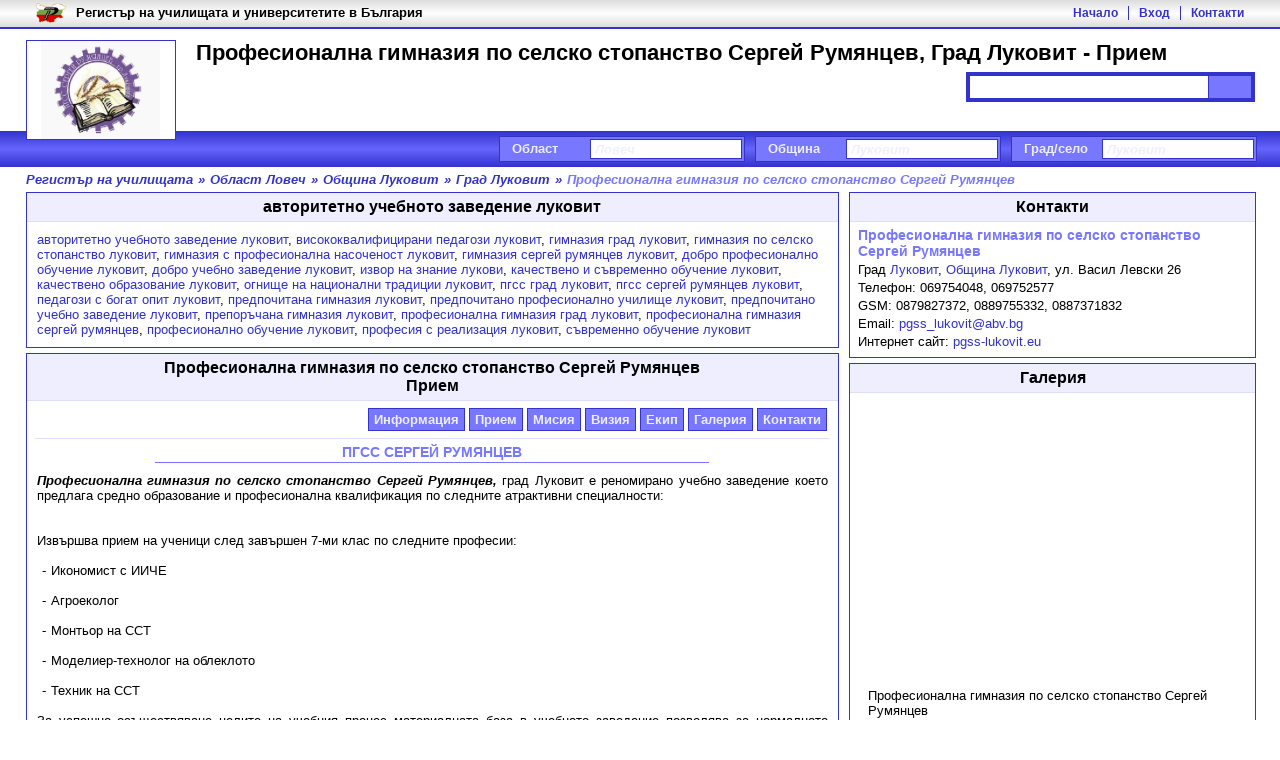

--- FILE ---
content_type: text/html; charset=utf-8
request_url: https://registarnauchilishtata.com/%D0%BF%D0%B3%D1%81%D1%81-%D1%81%D0%B5%D1%80%D0%B3%D0%B5%D0%B9-%D1%80%D1%83%D0%BC%D1%8F%D0%BD%D1%86%D0%B5%D0%B2-%D0%BB%D1%83%D0%BA%D0%BE%D0%B2%D0%B8%D1%82/%D0%BF%D1%80%D0%B8%D0%B5%D0%BC
body_size: 10444
content:
<!DOCTYPE html><html lang="bg"><head><meta charset="utf-8"/><title>Професионална гимназия по селско стопанство Сергей Румянцев, Град Луковит - Прием</title><meta name="description" content="Професионална гимназия по селско стопанство Сергей Румянцев, Град Луковит - Прием"/><meta name="keywords" content="регистър училища, училища българия, български училища, частни училища, университети,  висши учебни заведения, прием"/><meta name="robots" content="all, index, follow"/><meta name="googlebot" content="archive"/><meta name="pagerank™" content="10"/><meta name="revisit" content="7 days"/><meta name="revisit-after" content="7 days"/><meta name="viewport" content="width=device-width; initial-scale=1.0;"/><meta property="og:title" content="Професионална гимназия по селско стопанство Сергей Румянцев, Град Луковит - Прием"><meta property="og:description" content="Професионална гимназия по селско стопанство Сергей Румянцев, Град Луковит - Прием"><meta property="og:type" content="website"><meta property="og:image" content="https://registarnauchilishtata.com/s/Profesionalna-Gimnaziya-Po-Selsko-Stopanstvo-Sergey-Rumyantsev-Lukovit-logo-1.webp"><link rel="shortcut icon" href="https://registarnauchilishtata.com/res/si.gif"/><style type="text/css">@CHARSET "UTF-8";*{margin:0;padding:0}body{margin:0;padding:0;font-family:Arial,Helvetica,sans-serif;font-size:13px;}h1{font-size:22px;}h2{font-size:16px;padding:5px 10px;text-align:center;}h3{font-size:14px;}a{text-decoration:none;}a:hover{text-decoration:underline;}ul{list-style:none;}li{display:inline;}table td{padding:5px 10px;text-align:center;}table th{padding:5px 15px;}header{width:100%;margin:0;}.scb{width:96%;margin:0 auto;}.scb1{width:98%;margin:0 auto;}#slb{float:left;width:66%;margin:0 1% 5px 0;}#srb{float:right;width:33%;margin:0 0 5px 0;}.stbm1,.stbm2{float:left;width:36.8%;height:237px;margin:0 0.5% 5px 0;background:#dfd;text-align:center;}#stlb,.stbm3{float:left;width:calc(100% - 620px);height:342px;margin:0 0.5% 5px 0;background:#dfd;}.stbas6{float:left;width:calc(100% - 622px);height:342px;margin:0 0.5% 5px 0;background:#dfd;}#strb{float:right;width:608px;height:342px;margin:0 0 5px 0;background:#dfd;}.stbas1,.stbsb1,.stbas2,.stbsb2{float:right;width:31%;height:237px;margin:0 0 5px 0;background:#dfd;}.stbas3,.stbsb3{float:right;width:31%;min-height:342px;margin:0 0 5px 0;background:#dfd;}section,aside{float:left;width:100%;margin-bottom:5px;}section span,article{display:block;margin:10px;}section.slsb{width:66%;}section.scb,section.srsb{width:100%;}section.slsb h2,section.srsb h2,section.scb h2{margin-bottom:5px;}#tb{position:absolute;top:0;left:0;width:100%;min-height:20px;padding:3px 0;overflow:hidden;}#tbm{float:right;text-align:right;margin:3px 0 3px 20px;font-weight:bold;font-size:12px;}#tbi{float:left;height:20px;margin-left:10px;}#tbt{float:left;max-width:50%;height:17px;margin:2px 10px;font-weight:bold;color:#000;overflow:hidden;}	#tbm li{padding:0 10px;}#tbm li:first-child{padding-left:0;}#th{position:relative;top:28px;display:block;width:96%;min-height:100px;padding:12px 2%;}#tha{display:flex;float:left;position:relative;z-index:1;width:150px;height:100px;margin-right:20px;padding:1px;align-items:center;justify-content:center;box-sizing:border-box;text-decoration:none;}#thi{display:block;width:100%;height:100%;object-fit:contain;}.searchDiv{position:absolute;right:25px;bottom:50px;width:283px;padding:3px;}.searchForm{margin:0;}.searchField{width:230px;height:18px;padding:2px 4px;border:1px solid #888;font-weight:bold;font-style:italic;}.searchButton{position:relative;display:block;float:right;width:0;height:22px;margin:1px 1px 0 0;padding-left:42px;border:none;cursor:pointer;}.searchButton:before{content:"";position:absolute;top:3px;right:16px;width:10px;height:10px;border-radius:50%;}.searchButton:after {content:"";position:absolute;top:16px;right:13px;width:6px;height:2px;-webkit-transform:rotate(45deg);-moz-transform:rotate(45deg);-ms-transform:rotate(45deg);-o-transform:rotate(45deg);}#mm{position:absolute;right:25px;bottom:28px;width:calc(100% - 200px);text-align:right;}#mm li{padding:0 4px;}#mm li.selected, #stkb a.selected{font-weight:bold;text-decoration:underline;}#mnb{float:left;width:100%;margin-top:7px;padding:5px 0;}#mn{float:right;max-width:770px;margin-right:1%;}#mn div.sb{position:relative;z-index:2;float:left;width:240px;margin-right:10px;padding:2px;font-weight:bold;}#mn label,.sl{float:left;margin:2px 5px 0 10px;text-align:right;}#mn input ,.si{position:relative;float:right;width:142px;height:16px;padding:1px 4px;font-weight:bold;font-style:italic;}#mn ul{position:absolute;top:22px;right:2px;width:150px;font-style:italic;}#mn ul.fallback {display:none;}#mn:hover ul.fallback {display:block;}#mn ul li{display:block;width:142px;padding:1px 4px;text-decoration:none;}#mn ul li:hover,#mn ul li.selected{background:#489d1e;color:#fff;}#mn #sType{width:360px;}#mn #sType input{width:212px;}#mn #sType ul{width:220px;}#mn #sType ul li{width:212px;}#bc{float:left;width:96%;padding:5px 2%;font-weight:bold;font-style:italic;}#bc li{padding-right:5px;}.stm{float:left;width:98%;margin:5px 1% 5px 1%;padding-bottom:5px;}.stm li{float:left;margin:2px;}.stm ul{float:right;}.stm li a{float:left;padding:3px 5px;font-weight:bold;text-decoration:none;}.sta ul li:before{content:"-";position:relative;margin-left:10px;left:-5px;}.sta span{display:inline;margin:0;padding:0;}.scb .sda{float:left;width:30.7%;height:109px;margin:0 0.3% 5px 0.3%;padding:10px 1%;overflow:hidden;}.slsb .sda{float:left;width:98%;height:109px;margin:0 0.3% 5px 0.3%;padding:10px 1%;overflow:hidden;}#slb .srsb .sda{float:left;width:46%;height:109px;margin:0 0.5% 5px 0.5%;padding:10px 1.5%;overflow:hidden;}.srsb .sda{float:left;width:93%;height:109px;margin:0 0.6% 5px 0.6%;padding:10px 3%;overflow:hidden;}.scam{position:relative;top:55px;left:0;}.scam a{position:absolute;margin:5px 5px 0 0;padding:2px 5px;font-weight:bold;color:#bb2000;border:1px solid #dd6000;background:#ff8200;}.scaa{float:left;margin-right:2%;}.scai{max-width:100px;padding:1px;}.sdah{float:right;width:80%;vertical-align:middle;margin-bottom:5px;padding-bottom:5px;text-align:center;font-size:14px;text-decoration:none;}.sdad{float:right;width:80%;font-style:italic;}.scan ul{float:right;padding-top:15px;}.scan li{padding:0 5px;}.scan li:first-child{padding-left:0;}.pga{float:left;width:98%;margin-bottom:5px;padding:0 1% 5px 1%;}.pgt{float:left;margin:0;font-weight:bold;font-style:italic;color:#666;}.pgt b{color:#000;}.pg{float:right;font-weight:bold;font-style:italic;text-align:right;color:#489d1e;}.pg a{color:#489d1e;margin:0 5px;}.pg i{color:#ff8200;margin:0 5px;}#asr{min-height:150px;}#asr li{claer:both;float:left;width:100%;height:119px;padding-bottom:5px;}#asr a.ssri{float:left;margin:10px;width:100px;text-align:center;}#asr a.ssra{float:left;margin:10px;width:168px;margin-left:0;font-weight:bold;font-size:12px;}#asr img{max-width:100px;max-height:70px;margin-bottom:-2px;padding:0;}#asr i{float:right;margin-right:30px;font-size:10px;}.vcard{float:left;width:96%;padding:5px 2%;}.vcard div{margin-bottom:3px;}.vcard span{display:inline;margin:0;}.map{float:right;width:99%;height:182px;}.pano{float:right;width:99%;height:182px;margin-top:2px;}#stlb .map{min-height:309px;}.bannerTop{float:left;width:600px;height:100px;padding:1px;overflow:hidden;}.bannerBig{float:left;width:300px;padding:1px;overflow:hidden;}.bannerSmall{width:100px;overflow:hidden;}.bannerSmall2{float:left;width:300px;height:100px;padding:1px;overflow:hidden;}.bannerSmall2{width:300px;height:100px;padding:1px;margin:0 auto;overflow:hidden;}.bannerLink{display:none;}footer{clear:both;float:left;width:100%;font-size:12px;}footer a{font-size:12px;}#fn{max-width:960px;padding:10px;margin:0 auto;text-align:center;}#fn li{padding:0 10px;}#fn li:first-child{clear:both;border:none;}#fcr{max-width:960px;padding:0 10px;margin:0 auto 5px auto;text-align:center;}.subscriptionGallery{float:left;padding:0;margin:5px 2%;width:96%;}.subscriptionGallery .iWrapper{float:left;width:100%;height:calc(90vw/4);}.subscriptionGallery .iWrapper .i{margin:0;font-weight:bold;color:#029199;}.subscriptionGallery .nWrapper{position:relative;float:left;width:100%;margin:2px 0 0 0;overflow:hidden;}.subscriptionGallery .tWrapper{position:absolute;top:0;}.subscriptionGallery .tWrapper img{height:150px;}.subscriptionGallery .back{display:none;position:relative;top:0;left:-19px;width:15px;height:298px;font-weight:bold;text-align:center;background:#eee;border:1px solid #bbb;cursor:pointer;}.subscriptionGallery .forward{display:none;position:relative;top:-300px;left:604px;width:15px;height:298px;font-weight:bold;text-align:center;background:#eee;border:1px solid #bbb;cursor:pointer;}.subscriptionGallery ul li{margin-right:2px;}#gImageCode{display:inline;background:#fff;border:1px solid #ccc;width:250px;height:40px;}#stlb1 h3{clear:both;display:block;width:70%;margin:10px 15% 10px 15%;padding-bottom:2px;text-align:center;}#stlb1 .sb{float:left;width:400px;margin:5px 100px;padding:2px;}#stlb1 .sl{float:left;width:130px;margin:2px 5px 0 10px;}#stlb1 .si{width:242px;padding:2px 4px;}#stlb1 .ss{float:right;margin:5px 162px 5px 100px;padding:5px 25px;font-weight:bold;cursor:pointer;}#stlb1 .errorMessage{float:right;width:230px;margin:5px 1px;padding:3px 10px;font-weight:bold;color:#c00;background:#f99;border:1px solid #c66;}.successMessage{display:none;position:absolute;right:0;top:0;z-index:20;max-width:300px;margin:5px 1px;padding:3px 10px;font-weight:bold;color:#171;background:#cec;border:1px solid #6b6;}#stlb1 .map{width:260px;height:150px;margin:0 10px 10px 20px;}#stcb{border-radius:15px;}.sth{width:88%;padding:30px 6%;margin-bottom:30px;border-top-left-radius:14px;border-top-right-radius:14px;}.sth h2{padding:0;text-align:left;font-size:28px;text-transform:uppercase;}.sth h3{margin-top:5px;font-size:20px;font-weight:normal;}.sta1{clear:both;float:left;width:90%;margin:0 5% 30px 5%;font-size:18px;}.sta1 h4{font-size:20px;margin:0 1% 20px 1%;}.stac{float:left;width:43%;margin:0 1%;}.stac p{margin-bottom:15px;}.stac img{width:100%;}.stac ul{margin:10px 0;list-style-type:disc;list-style-position:inside;}.stac li{display:list-item;margin:5px 0 5px 10px;}.sta1 .sb{clear:both;float:left;width:100%;padding-bottom:10px;margin-bottom:10px;}.sta1 .sl{clear:both;float:left;margin-bottom:10px;text-align:left;}.sta1 .si{clear:both;float:left;width:94%;margin:0 0 10px 20px;padding:10px;font-size:16px;border-radius:5px;border:1px solid #ccc;}.sta1 .si[type="radio"],.sta1 .si[type="checkbox"]{width:16px;margin:0 0 10px 20px;}.sta1 .ss{display:block;float:left;width:80%;margin-top:0;}.sta1 .slcb{margin-left:10px;}.sta1 .sbbc{clear:both;float:left;position:relative;width:100%;margin-top:10px;}.sta1 .sbb{width:20%;padding:10px;margin-right:38%;font-size:16px;border-radius:5px;background:#247;border:1px solid #025;color:#fff;font-weight:normal;}.sta2{clear:both;float:left;width:94%;margin:0 1% 20px 1%;}.sta3{float:left;width:30%;margin:0 1% 20px 1%;}.sbp{position:relative;}.sbp input{width:100%;padding:10px;font-size:16px;border-radius:5px;border:1px solid #ccc;}.sbp label {position:absolute;left:10px;top:10px;padding:0 5px;transition:all 0.2s ease-out;pointer-events:none;background-color:#fff;color:#666;}.sbp input:focus+label,.sbp input:not(:placeholder-shown)+label{top:-10px;left:8px;font-size:14px;color:#1a3d75;}.prC{width:100%;height:10px;margin-top:8px;border-radius:5px;overflow:hidden;background-color:#e0e0e0;}.prB{width:0%;height:100%;transition:width 0.3s ease;background-color:#1a3d75;}#fb-root{display:none;}.fb-page{width:80%;height:312px;margin:0 10%;}#srb .fb-page{width:100%;height:500px;margin:0;}.fbb{float:left;width:100%;height:340px;}.fbd{float:left;width:50%;}.sab,.safs,input[type="button"]{float:right;padding:5px 25px;font-weight:bold;}.sabc{position:relative;z-index:50;width:100%;}.safb{position:absolute;top:0;right:0;width:100%;padding:1px;}.safh{display:block;position:relative;height:20px;font-size:13px;padding:5px;margin-bottom:1px;font-weight:bold;}.saf{margin:0;padding:10px 20px;}.safc{float:right;width:20px;height:20px;margin-right:5px;}.safs{float:none;}.afmc{position:relative;z-index:50;width:100%;}.afc{position:absolute;top:0;right:0;width:100%;margin:5px 1px;padding:3px 10px;}.afc span{float:left;width:80%;text-align:left;}.sta1 .safb{border-radius:15px;border:1px solid #247;background:#247;}.sta1 .safh{color:#fff;border-top-left-radius:14px;border-top-right-radius:14px;border:1px solid #247;background:#247;}.sta1 .safh h4{font-size:16px;color:#fff;}.sta1 .saf{background:#fff;border-bottom-left-radius:14px;border-bottom-right-radius:14px;}.sta1 .saf .sb{clear:none;float:left;width:46%;margin:0 2%;border:none;}.sta1 .saf .si{margin:0;}.sta1 .saf #gImageCode{float:left;width:30%;height:68px;}.sta1 .saf a{clear:none;width:60%;text-align:left;}.sta1 .saf input[type="button"]{width:20%;padding:10px;margin-right:38%;font-size:16px;border-radius:5px;background:#247;border:1px solid #025;color:#fff;font-weight:normal;}.sta1 .errorMessage{clear:both;float:left;width:94%;margin:5px 0;padding:10px;border-radius:5px;font-weight:bold;color:#c00;background:#f99;border:1px solid #c66;}.cb{clear:both;}.fpbq{display:none;position:absolute;left:120px;top:0;z-index:20;border:2px solid #d89032;background:#f3ce86;}.fpbc{position:relative;margin:0;padding:2px 5px 0 5px;height:24px;color:#353620;font-size:11px;font-weight:bold;}.fpbpr{width:280px;height:4px;border:1px solid #d89032;}.fpbprb{height:4px;background:#e6b960;}.sggc{position:absolute;z-index:100;width:100%;}#uploadLogoUploader{position:absolute;top:0;left:0;width:110px;height:24px;z-index:11;}#uploadFile1Uploader{position:absolute;top:0;left:0;width:110px;height:24px;z-index:11;}#uploadFile3Uploader{position:absolute;top:0;left:0;width:110px;height:24px;z-index:11;}#uploadButton1Uploader{position:absolute;top:0;left:0;width:110px;height:24px;z-index:11;}.map-marker-label{position:absolute;z-index:0;width:50px;margin:0;padding:2px;font-size:13px;font-weight:bold;color:#b32;background:rgba(255, 255, 255, 0.8);border:1px solid #b32;border-radius:5px;overflow:hidden;display:none;}@media (min-width: 320px) and (max-width: 580px) {	#th{min-height:150px;}	#tbm{display:none;}	#tbt{width:80%;}		.searchDiv{bottom:70px;}	#strb{width:304px;height:652px;}	.stbas6{width:calc(100% - 320px);height:452px;}	section.slsb{width:98%}	#srb{width:98%;}	.slsb .sda{height:169px;}	.scai{max-width:75px;}		.stac{width:98%;}	.sta3{width:94%;}}@media (min-width: 580px) and (max-width: 725px) {	#strb{width:304px;height:684px;}	.stbas6{width:calc(100% - 320px);height:452px;}	section.slsb{width:98%}	#srb{width:98%;}	.slsb .sda{height:139px;}	.scai{max-width:75px;}		.stac{width:98%;}	.sta3{width:94%;}}@media (min-width: 725px) and (max-width: 950px) {	#strb{width:304px;height:652px;}	.stbas6{width:calc(100% - 320px);height:452px;}	.slsb .sda{height:164px;}	.scai{max-width:75px;}		.stac{width:98%;}	.sta3{width:94%;}}</style><style type="text/css" media="screen and (max-width: 480px)">@CHARSET "UTF-8";*{margin:0;padding:0}body{margin:0;padding:0;font-family:Arial,Helvetica,sans-serif;font-size:13px;background:url(http://s3.bgregistar.com/b1.png) no-repeat 0 0 fixed;}h1{float:left;width:70%;height:60px;font-size:18px;overflow:hidden;}h2{font-size:16px;padding:5px 10px;text-align:center;background:#eee;border-bottom:1px solid #ddd;}h3{font-size:14px;}a{text-decoration:none;color:#489d1e;}ul{list-style:none;}li{display:inline;}table{border:2px solid #000;border-right:1px solid #000;border-left:1px solid #000;;border-spacing:0 1px;background:#ccc;}table td{padding:5px 10px;text-align:center;border-bottom:1px solid #000;border-top:1px solid #000;background:#eee;}table th{padding:5px 15px;color:#fff;border:1px solid #000;border-left:none;background:#333;}header,.scb{max-width:980px;margin:0 auto;}#slb{float:left;width:98%;margin:0 1% 5px 0;}#srb{float:left;width:98%;margin:0 1% 5px 0;}#stlb{display:none;}#strb{display:none;}#stbsb,#stbas,#stbm{display:none;}section, aside{float:left;width:100%;margin-bottom:5px;border:1px solid #5ca539;background:#fff;}section span, article{display:block;margin:10px;}section.slsb{width:100%;background:none;border:none;}section.scb,section.srsb{width:100%;background:none;border:none;}section.slsb h2,section.srsb h2,section.scb h2{margin-bottom:5px;color:#fff;background:#489d1e;}#tb{position:absolute;top:0;left:0;width:100%;min-height:20px;padding:3px 0;overflow:hidden;background:#eee;background:-webkit-linear-gradient(top,#ddd,#fff,#ddd);background:-o-linear-gradient(top,#ddd,#fff,#ddd);background:-moz-linear-gradient(top,#ddd,#fff,#ddd);background:linear-gradient(to top,#ddd,#fff,#ddd);border-bottom:2px solid #489d1e;}#tbm{float:right;text-align:right;width:70%;margin:3px 20px;font-weight:bold;font-size:12px;overflow:hidden;}#tbi{float:left;height:20px;margin-left:10px;}#tbt{float:left;width:80%;height:17px;margin:2px 2%;font-weight:bold;color:#000;overflow:hidden;}	#tbm li{display:inline;border-left:1px solid #489d1e;padding:0 10px;}#tbm li:first-child{border:none;padding-left:0;}#th{position:relative;top:28px;display:block;width:96%;min-height:100px;padding:12px 2%;background:url(http://s3.bgregistar.com/h.png) repeat-y 0 0;}#tha{display:flex;float:left;position:relative;z-index:1;width:90px;height:60px;margin-right:10px;padding:1px;align-items:center;justify-content:center;box-sizing:border-box;text-decoration:none;}#thi{display:block;width:100%;height:100%;object-fit:contain;}.searchDiv{position:static;float:left;width:98%;padding:3px;margin-top:10px;background:#489d1e;}.searchForm{margin:0;}.searchField{width:82%;height:18px;padding:2px 4px;border:1px solid #888;font-weight:bold;font-style:italic;color:#555;}.searchButton{width:0;height:22px;padding-left:42px;background:#69bf3f url(http://s3.bgregistar.com/s.png) no-repeat 12px 3px;border:none;cursor:pointer;}#mm{display:none;}#mnb{float:left;width:100%;margin-top:24px;padding:5px 0;background:#489d1e;}#mn{float:left;width:90%;margin-left:2%;}#mn .sb{position:relative;z-index:2;float:left;width:240px;margin:0 10px 5px 0;padding:2px;background:#69bf3f;}#mn .sl{float:left;margin:2px 5px 0 10px;text-align:right;font-weight:bold;color:#fff;}#mn .ss{float:right;width:150px;font-weight:bold;font-style:italic;color:#999;}div.select {position:relative;float:right;width:142px;height:16px;padding:1px 4px;font-family:Arial;font-weight:bold;font-style:italic;background:#fff;color:#999;border:1px solid #489d1e;}span.selected{position:absolute;top:1px;left:1px;width:140px;height:14px;white-space:nowrap;overflow:hidden;}span.selected i{display:none;}#bc{float:left;width:98%;padding:5px 1%;font-weight:bold;font-style:italic;color:#489d1e;}#bc li{padding-right:5px;}.stm{float:left;width:98%;margin:5px 1% 5px 1%;padding-bottom:5px;border-bottom:1px solid #ccc;}.stm li{float:left;margin:2px;background:#69bf3f;border:1px solid #489d1e;}.stm ul{float:right;}.stm li a{float:left;padding:3px 5px;font-weight:bold;color:#fff;text-decoration:none;}.sta ul li:before{content:"-";position:relative;margin-left:10px;left:-5px;}.sta span{display:inline;margin:0;padding:0;}.sta img{max-width:98%;}.scb .sda{float:left;width:93%;height:109px;margin:0 0.6% 5px 0.6%;padding:10px 3%;background:#fff url(http://s3.bgregistar.com/h.png) repeat-y 0 0;overflow:hidden;}.slsb .sda,#slb .srsb .sda{float:left;width:93%;height:159px;margin:0 0.6% 5px 0.6%;padding:10px 3%;background:#fff url(http://s3.bgregistar.com/h.png) repeat-y 0 0;overflow:hidden;}.srsb .sda{float:left;width:93%;height:109px;margin:0 0.6% 5px 0.6%;padding:10px 3%;background:#fff url(http://s3.bgregistar.com/h.png) repeat-y 0 0;overflow:hidden;}.scam{position:relative;top:55px;left:0;}.scam a{position:absolute;margin:5px 5px 0 0;padding:2px 5px;font-weight:bold;color:#bb2000;border:1px solid #dd6000;background:#ff8200;}.scaa{float:left;width:30%;margin-right:2%;}.scai{max-width:100%;max-height:50px;padding:1px;background:#fff;border:1px solid #489d1e;}.sdah{float:right;width:68%;vertical-align:middle;margin-bottom:5px;padding-bottom:5px;text-align:center;font-size:14px;text-decoration:none;color:#489d1e;border-bottom:1px solid #489d1e;}.sdad{float:right;width:68%;font-style:italic;}.scan ul{clear:both;float:right;padding-top:5px;}.scan li{display:inline;border-left:1px solid #489d1e;padding:0 5px;}.scan li:first-child{border:none;padding-left:0;}.pga{float:left;width:98%;margin-bottom:5px;padding:0 1% 5px 1%;}.pgt{float:left;margin:0;font-weight:bold;font-style:italic;color:#666;}.pgt b{color:#000;}.pg{float:right;font-weight:bold;font-style:italic;text-align:right;color:#489d1e;}.pg a{color:#489d1e;margin:0 5px;}.pg i{color:#ff8200;margin:0 5px;}#asr{min-height:150px;}#asr li{claer:both;float:left;width:100%;height:119px;padding-bottom:5px;border-bottom:3px solid #eee;}#asr a.ssri{float:left;margin:10px;width:100px;text-align:center;border:1px solid #eee;}#asr a.ssra{float:left;margin:10px;width:168px;margin-left:0;font-weight:bold;font-size:12px;}#asr img{max-width:100px;max-height:70px;margin-bottom:-2px;padding:0;}#asr i{float:right;margin-right:30px;color:#999;font-size:10px;}.vcard{float:left;width:96%;padding:5px 2%;}.vcard div{margin-bottom:3px;}.vcard span{display:inline;margin:0;}.map{float:right;width:99%;height:182px;border:2px solid #489d1e;}.bannerTop{float:left;width:300px;height:50px;padding:1px;border:1px solid #489d1e;overflow:hidden;}.bannerBig{padding:1px;border:1px solid #a00;margin-bottom:10px;overflow:hidden;}.bannerSmall{width:100px;border:1px solid #ccc;overflow:hidden;}.bannerSmall2{float:left;width:300px;height:100px;padding:1px;border:1px solid #489d1e;overflow:hidden;}.bannerLink{display:none;}footer{clear:both;float:left;width:100%;font-size:12px;color:#333;background:#eee;background:-webkit-linear-gradient(top,#fff,#ddd);background:-o-linear-gradient(top,#fff,#ddd);background:-moz-linear-gradient(top,#fff,#ddd);background:linear-gradient(to top,#fff,#ddd);border-top:1px solid #489d1e;}footer a{font-size:12px;}#fn{max-width:960px;padding:10px;margin:0 auto;text-align:center;}#fn li{display:inline;padding:0 15px;border-right:1px solid #333;}#fn li:last-child{clear:both;border:none;}#fcr{max-width:960px;padding:0 10px;margin:0 auto 5px auto;text-align:center;}.subscriptionGallery{float:left;padding:0;margin:5px 2%;width:96%;}.subscriptionGallery .iWrapper{float:left;width:100%;height:calc(90vw*0.75);}.subscriptionGallery .iWrapper .i{font-weight:bold;color:#029199;}.subscriptionGallery .nWrapper{position:relative;float:left;width:100%;margin:2px 0 0 0;overflow:hidden;}.subscriptionGallery .tWrapper{position:absolute;top:0;}.subscriptionGallery .back{position:relative;top:0;left:-19px;width:15px;height:298px;font-weight:bold;text-align:center;background:#eee;border:1px solid #bbb;cursor:pointer;}.subscriptionGallery .forward{position:relative;top:-300px;left:604px;width:15px;height:298px;font-weight:bold;text-align:center;background:#eee;border:1px solid #bbb;cursor:pointer;}#gImageCode{display:inline;background:#fff;border:1px solid #ccc;width:250px;height:40px;}#stlb1 h3{clear:both;display:block;width:70%;margin:10px 15% 10px 15%;padding-bottom:2px;text-align:center;color:#489d1e;border-bottom:1px solid #489d1e;}#stlb1 .sb{float:left;width:400px;margin:5px 100px;padding:2px;background:#69bf3f;}#stlb1 .sl{float:left;width:130px;margin:2px 5px 0 10px;text-align:center;font-weight:bold;color:#fff;}#stlb1 .si{float:right;width:250px;font-weight:bold;font-style:italic;color:#999;}#stlb1 .ss{float:right;margin:5px 162px 5px 100px;padding:5px 25px;font-weight:bold;color:#fff;background:#69bf3f;border:1px solid #489d1e;cursor:pointer;}#stlb1 .errorMessage{float:right;width:230px;margin:5px 1px;padding:3px 10px;font-weight:bold;color:#c00;background:#f99;border:1px solid #c66;}#stlb1 .map{width:280px;height:200px;margin:0 10px 10px 10px;border:2px solid #489d1e;}</style><style type="text/css">@CHARSET "UTF-8";body{background:url(../b1.png) no-repeat 0 0 fixed;}h2{border-bottom:1px solid #ddf;background:#eef;}h3{color:#77f;}a{color:#33c;}table{border:2px solid #000;border-right:1px solid #000;border-left:1px solid #000;;border-spacing:0 1px;background:#ccc;}table td{border-bottom:1px solid #000;border-top:1px solid #000;background:#eee;}table th{color:#fff;border:1px solid #000;border-left:none;background:#333;}section, aside{border:1px solid #33c;background:#fff;}section.slsb,section.scb,section.srsb{border:none;background:none;}section.slsb h2,section.srsb h2,section.scb h2{color:#fff;background:#33c;}#tb{border-bottom:2px solid #33c;background:#eee;background:-webkit-linear-gradient(top,#ddd,#fff,#ddd);background:-o-linear-gradient(top,#ddd,#fff,#ddd);background:-moz-linear-gradient(top,#ddd,#fff,#ddd);background:linear-gradient(to top,#ddd,#fff,#ddd);}#tbt{color:#000;}	#tbm li{border-left:1px solid #33c;}#tbm li:first-child{border:none;}#th{background:url(../h.png) repeat-x 0 0;}#thi{border:1px solid #33c;background:#fff;}.searchDiv{background:#33c;}.searchField{color:#33c;border:1px solid #33c;}.searchButton{background:#77f url(../s.png) no-repeat 12px 3px;border:none;}#mnb{background:#33c;background:-webkit-linear-gradient(top,#33c,#66f,#33c);background:-o-linear-gradient(top,#33c,#66f,#33c);background:-moz-linear-gradient(top,#33c,#66f,#33c);background:linear-gradient(to top,#33c,#66f,#33c);}.sb{border:1px solid #33c;background:#77f;}#mn label,.sl{color:#eef;}#mn input,.ss,.si{color:#eef;border:1px solid #33c;background:#fff;}#mn ul{color:#33c;border:1px solid #33c;background:#fff;}#mn ul li:hover,#mn ul li.selected{color:#fff;background:#33c;}#bc{color:#33c;}#bc i{color:#77f;}.stm{border-bottom:1px solid #ddf;}.stm li{border:1px solid #33c;background:#77f;}.stm li a{color:#eef;}.sda{background:#fff url(../h.png) repeat-y 0 0;}.scam a{color:#bb2000;border:1px solid #dd6000;background:#ff8200;}.scai{background:#fff;border:1px solid #33c;}.sdah{border-bottom:1px solid #33c;}.scan li{border-left:1px solid #33c;}.scan li:first-child{border:none;}.pgt{color:#666;}.pgt b{color:#000;}.pg{color:#33c;}.pg a{color:#33c;}.pg i{color:#77f;}#asr li{border-bottom:3px solid #eee;}#asr a.ssri{border:1px solid #eee;}#asr i{color:#999;}.map,.pano{border:2px solid #33c;}.bannerBig{border:1px solid #33c;}.bannerSmall{border:1px solid #33c;}.bannerSmall2{border:1px solid #33c;}footer{border-top:1px solid #33c;background:#eee;background:-webkit-linear-gradient(top,#fff,#ddd);background:-o-linear-gradient(top,#fff,#ddd);background:-moz-linear-gradient(top,#fff,#ddd);background:linear-gradient(to top,#fff,#ddd);}#fn li{border-left:1px solid #33c;}#fn li:first-child{border:none;}.subscriptionGallery .iWrapper .i{color:#33c;}.subscriptionGallery .back{background:#eee;border:1px solid #bbb;}.subscriptionGallery .forward{background:#eee;border:1px solid #bbb;}#gImageCode{border:1px solid #33c;}#stlb1 h3{border-bottom:1px solid #77f;}#stlb1 .ss{color:#fff;border:1px solid #33c;background:#77f;}#stlb1 .errorMessage{color:#c00;background:#f99;border:1px solid #c66;}#stlb1 .map{border:2px solid #489d1e;}div.select ul {border:1px solid #33c;background:#fff;}div.select ul li:hover a,div.select ul li.selected a{color:#fff;background:#33c;}.sab,.safs,input[type="button"]{color:#b20;border:1px solid #d60;background:#f80;}.safb{border:1px solid #33c;background:#77f;}.safh{color:#fff;border:1px solid #33c;background:#77f;}.saf{background:#fff;}.safc{border:1px solid #333;}.afc{color:#c00;background:#f99;border:1px solid #c66;}.fpbq{border:2px solid #d89032;background:#f3ce86;}.fpbc{color:#353620;}.fpbpr{border:1px solid #d89032;}.fpbprb{background:#e6b960;}</style></head><body><header><div id="th"><a href="https://registarnauchilishtata.com" title="Регистър на училищата" id="tha"><img src="https://registarnauchilishtata.com/s/Profesionalna-Gimnaziya-Po-Selsko-Stopanstvo-Sergey-Rumyantsev-Lukovit-logo-1.webp" alt="Регистър на училищата" id="thi"/></a><h1>Професионална гимназия по селско стопанство Сергей Румянцев, Град Луковит - Прием</h1><div class="searchDiv"><form method="post" class="searchForm"><input id="searchField" name="searchField"  class="searchField"/><button type="submit" id="searchButton" name="searchButton" class="searchButton"><i class="searchImage"></i></button></form></div></div><div id="tb"><div class="scb"><nav id="tbm"><ul><li><a href="https://registarnauchilishtata.com" rel="nofollow">Начало</a></li><li><a href="https://registarnauchilishtata.com/вход" rel="nofollow">Вход</a></li><li><a href="https://registarnauchilishtata.com/контакт-с-нас" rel="nofollow">Контакти</a></li></ul></nav><a href="/"><img src="https://registarnauchilishtata.com/res/logo.webp" alt="Регистър на училищата" id="tbi"></a><a id="tbt" href="/">Регистър на училищата и университетите в България</a></div></div><div id="mnb"><nav id="mn"><div id="sDistrict" class="sb"><input type="hidden" id="shDistrict" name="shDistrict" value="9" /><label for="siDistrict" >Област</label><input id="siDistrict" name="siDistrict" value="Ловеч" /></div><div id="sMunicipality" class="sb"><input type="hidden" id="shMunicipality" name="shMunicipality" value="99" /><label for="siMunicipality" >Община</label><input id="siMunicipality" name="siMunicipality" value="Луковит" /></div><div id="sPlace" class="sb"><input type="hidden" id="shPlace" name="shPlace" value="2246" /><label for="siPlace" >Град/село</label><input id="siPlace" name="siPlace" value="Луковит" /></div></nav></div><nav id="bc"><ul><li><a href="https://registarnauchilishtata.com"><span>Регистър на училищата</span></a></li><li class="bc">»</li><li><a href="https://registarnauchilishtata.com/област-ловеч"><span>Област Ловеч</span></a></li><li class="bc">»</li><li><a href="https://registarnauchilishtata.com/община-луковит"><span>Община Луковит</span></a></li><li class="bc">»</li><li><a href="https://registarnauchilishtata.com/луковит"><span>Град Луковит</span></a></li><li class="bc">»</li><li><i><span>Професионална гимназия по селско стопанство Сергей Румянцев</span></i></li></ul><script type="application/ld+json">{"@context":"http://schema.org","@type":"BreadcrumbList","itemListElement":[{"@type":"ListItem","position":1,"name":"Регистър на училищата","item":"https://registarnauchilishtata.com"},{"@type":"ListItem","position":2,"name":"Област Ловеч","item":"https://registarnauchilishtata.com/област-ловеч"},{"@type":"ListItem","position":3,"name":"Община Луковит","item":"https://registarnauchilishtata.com/община-луковит"},{"@type":"ListItem","position":4,"name":"Град Луковит","item":"https://registarnauchilishtata.com/луковит"},{"@type":"ListItem","position":5,"name":"Професионална гимназия по селско стопанство Сергей Румянцев",}]}</script></nav></header><main><div class="scb"><div id="slb"><section id="stkb"><h2>авторитетно учебното заведение луковит</h2><span><a href="https://registarnauchilishtata.com/авторитетно-учебното-заведение-луковит">авторитетно учебното заведение луковит</a>, <a href="https://registarnauchilishtata.com/висококвалифицирани-педагози-луковит">висококвалифицирани педагози луковит</a>, <a href="https://registarnauchilishtata.com/гимназия-град-луковит">гимназия град луковит</a>, <a href="https://registarnauchilishtata.com/гимназия-по-селско-стопанство-луковит">гимназия по селско стопанство луковит</a>, <a href="https://registarnauchilishtata.com/гимназия-с-професионална-насоченост-луковит">гимназия с професионална насоченост луковит</a>, <a href="https://registarnauchilishtata.com/гимназия-сергей-румянцев-луковит">гимназия сергей румянцев луковит</a>, <a href="https://registarnauchilishtata.com/добро-професионално-обучение-луковит">добро професионално обучение луковит</a>, <a href="https://registarnauchilishtata.com/добро-учебно-заведение-луковит">добро учебно заведение луковит</a>, <a href="https://registarnauchilishtata.com/извор-на-знание-лукови">извор на знание лукови</a>, <a href="https://registarnauchilishtata.com/качествено-и-съвременно-обучение-луковит">качествено и съвременно обучение луковит</a>, <a href="https://registarnauchilishtata.com/качествено-образование-луковит">качествено образование луковит</a>, <a href="https://registarnauchilishtata.com/огнище-на-национални-традиции-луковит">огнище на национални традиции луковит</a>, <a href="https://registarnauchilishtata.com/пгсс-град-луковит">пгсс град луковит</a>, <a href="https://registarnauchilishtata.com/пгсс-сергей-румянцев-луковит">пгсс сергей румянцев луковит</a>, <a href="https://registarnauchilishtata.com/педагози-с-богат-опит-луковит">педагози с богат опит луковит</a>, <a href="https://registarnauchilishtata.com/предпочитана-гимназия-луковит">предпочитана гимназия луковит</a>, <a href="https://registarnauchilishtata.com/предпочитано-професионално-училище-луковит">предпочитано професионално училище луковит</a>, <a href="https://registarnauchilishtata.com/предпочитано-учебно-заведение-луковит">предпочитано учебно заведение луковит</a>, <a href="https://registarnauchilishtata.com/препоръчана-гимназия-луковит">препоръчана гимназия луковит</a>, <a href="https://registarnauchilishtata.com/професионална-гимназия-град-луковит">професионална гимназия град луковит</a>, <a href="https://registarnauchilishtata.com/професионална-гимназия-сергей-румянцев">професионална гимназия сергей румянцев</a>, <a href="https://registarnauchilishtata.com/професионално-обучение-луковит">професионално обучение луковит</a>, <a href="https://registarnauchilishtata.com/професия-с-реализация-луковит">професия с реализация луковит</a>, <a href="https://registarnauchilishtata.com/съвременно-обучение-луковит">съвременно обучение луковит</a></span></section><section id="stlb1"><h2>Професионална гимназия по селско стопанство Сергей Румянцев<br/>Прием</h2><nav class="stm"><ul><li><a href="https://registarnauchilishtata.com/пгсс-сергей-румянцев-луковит">Информация</a></li><li><a href="https://registarnauchilishtata.com/пгсс-сергей-румянцев-луковит/прием" class="selected">Прием</a></li><li><a href="https://registarnauchilishtata.com/пгсс-сергей-румянцев-луковит/мисия">Мисия</a></li><li><a href="https://registarnauchilishtata.com/пгсс-сергей-румянцев-луковит/визия">Визия</a></li><li><a href="https://registarnauchilishtata.com/пгсс-сергей-румянцев-луковит/екип">Екип</a></li><li><a href="https://registarnauchilishtata.com/пгсс-сергей-румянцев-луковит/галерия">Галерия</a></li><li><a href="https://registarnauchilishtata.com/пгсс-сергей-румянцев-луковит/контакти">Контакти</a></li></ul></nav><article class="sta"><h3>ПГСС СЕРГЕЙ РУМЯНЦЕВ</h3><div style="margin-top:10px;"><p style="text-align: justify;"><em><strong>Професионална гимназия по селско стопанство Сергей Румянцев,</strong></em> град Луковит е&nbsp;реномирано учебно заведение което предлага средно образование и професионална квалификация по следните атрактивни специалности:</p>
<p style="text-align: justify;">&nbsp;</p>
<p style="text-align: justify;">&nbsp;</p>
<p style="text-align: justify;">Извършва прием на ученици след завършен 7-ми клас по следните професии:</p>
<p style="text-align: justify;">&nbsp;</p>
<ul>
<li style="text-align: justify;">Икономист с ИИЧЕ</li>
</ul>
<p>&nbsp;</p>
<ul>
<li style="text-align: justify;">Агроеколог</li>
</ul>
<p>&nbsp;</p>
<ul>
<li style="text-align: justify;">Монтьор на ССТ</li>
</ul>
<p>&nbsp;</p>
<ul>
<li style="text-align: justify;">Моделиер-технолог на облеклото</li>
</ul>
<p>&nbsp;</p>
<ul>
<li style="text-align: justify;">Техник на ССТ</li>
</ul>
<p style="text-align: justify;"><br />За успешно осъществяване целите на учебния процес материалната база в учебното заведение позволява за нормалното протичане на учебно-възпитателната дейност.</p>
<p style="text-align: justify;">&nbsp;</p>
<p style="text-align: justify;">Учениците по професията Икономист - информатик с интензивно изучаване на английски език получават сертификат за владеене на английски език, съгласно Европейската езикова рамка.</p>
<p style="text-align: justify;">&nbsp;</p>
<p style="text-align: justify;">На учениците по професиите: Икономист - информатик и Икономист с интензивно изучаване на чужд език се предоставя безплатно обучение за придобиване на правоспособност за управление на МПС кат. &bdquo;В&rdquo; след завършен 12-ти клас.</p>
<p style="text-align: justify;">&nbsp;</p>
<p style="text-align: justify;">За учениците от дневна форма на обучение по професия Агроеколог се провежда изпит за придобиване на правоспособност за водач на МПС:</p>
<p style="text-align: justify;">&nbsp;</p>
<ul style="text-align: justify;">
<li>за категория "Ткт" - след завършен ХІ клас</li>
</ul>
<p>&nbsp;</p>
<ul style="text-align: justify;">
<li>за категория "В" - след завършен ХІІ клас</li>
</ul>
<p>&nbsp;</p>
<ul style="text-align: justify;">
<li>за категория "Твк" - работа с прикачена земеделска техника - след завършен ХІІ клас</li>
</ul>
<p>&nbsp;</p>
<ul style="text-align: justify;">
<li>за категория "Твк - З" работа със самоходна техника /зърнокомбайн/ - след завършен ХІІ клас</li>
</ul>
<p style="text-align: justify;">&nbsp;</p>
<p style="text-align: justify;">За учениците от специалности: Монтьор и Техник на селскостопанска техника се провежда изпит за придобиване правоспособност за водач на МПС :</p>
<p style="text-align: justify;">&nbsp;</p>
<ul>
<li style="text-align: justify;">за категория "Ткт" - след завършен ХІ клас</li>
</ul>
<p>&nbsp;</p>
<ul>
<li style="text-align: justify;">за категория "В" - след завършен ХІІ клас</li>
</ul>
<p>&nbsp;</p>
<ul>
<li>за категория "Твк" - след Завършен ХІІ клас</li>
</ul>
<p style="text-align: justify;">&nbsp;</p></div></article></section></div><div id="srb"><section class="srb"><h2>Контакти</h2><div class="vcard"><div><h3 class="fn org i">Професионална гимназия по селско стопанство Сергей Румянцев</h3></div><div>Град <a href="https://registarnauchilishtata.com/луковит">Луковит</a>, <a href="https://registarnauchilishtata.com/община-луковит" class="locality i">Община Луковит</a>, <span>ул. Васил Левски 26</span></div><div>Телефон:&nbsp;<span>069754048, 069752577</span></div><div class="vc">GSM:&nbsp;<span>0879827372, 0889755332, 0887371832</span></div><div class="vc">Email:&nbsp;<a href="mailto:pgss_lukovit@abv.bg" target="_blank">pgss_lukovit@abv.bg</a></div><div class="vc">Интернет сайт:&nbsp;<a href="http://pgss-lukovit.eu" target="_blank" rel="nofollow">pgss-lukovit.eu</a></div></div></section><section id="srgb"><h2>Галерия</h2><div class="subscriptionGallery"><div class="iWrapper"></div><div class="nWrapper"><div class="tWrapper"><ul><li><a href="https://registarnauchilishtata.com/s/Pgss-Sergey-Rumyantsev-Lukovit-1b.webp" title=""><img src="https://registarnauchilishtata.com/s/Pgss-Sergey-Rumyantsev-Lukovit-1s.webp" alt=""/></a></li><li><a href="https://registarnauchilishtata.com/s/Profesionalna-Gimnaziya-Po-Selsko-Stopanstvo-Sergey-Rumyantsev-Lukovit-1b.webp" title=""><img src="https://registarnauchilishtata.com/s/Profesionalna-Gimnaziya-Po-Selsko-Stopanstvo-Sergey-Rumyantsev-Lukovit-1s.webp" alt=""/></a></li><li><a href="https://registarnauchilishtata.com/s/Profesionalna-Gimnaziya-Po-Selsko-Stopanstvo-Sergey-Rumyantsev-Lukovit-2b.webp" title=""><img src="https://registarnauchilishtata.com/s/Profesionalna-Gimnaziya-Po-Selsko-Stopanstvo-Sergey-Rumyantsev-Lukovit-2s.webp" alt=""/></a></li><li><a href="https://registarnauchilishtata.com/s/Pgss-Sergey-Rumyantsev-Lukovit-3b.webp" title=""><img src="https://registarnauchilishtata.com/s/Pgss-Sergey-Rumyantsev-Lukovit-3s.webp" alt=""/></a></li><li><a href="https://registarnauchilishtata.com/s/Profesionalna-Gimnaziya-Po-Selsko-Stopanstvo-Sergey-Rumyantsev-Lukovit-3b.webp" title=""><img src="https://registarnauchilishtata.com/s/Profesionalna-Gimnaziya-Po-Selsko-Stopanstvo-Sergey-Rumyantsev-Lukovit-3s.webp" alt=""/></a></li><li><a href="https://registarnauchilishtata.com/s/Profesionalna-Gimnaziya-Po-Selsko-Stopanstvo-Sergey-Rumyantsev-Lukovit-4b.webp" title=""><img src="https://registarnauchilishtata.com/s/Profesionalna-Gimnaziya-Po-Selsko-Stopanstvo-Sergey-Rumyantsev-Lukovit-4s.webp" alt=""/></a></li><li><a href="https://registarnauchilishtata.com/s/Pgss-Sergey-Rumyantsev-Lukovit-4b.webp" title=""><img src="https://registarnauchilishtata.com/s/Pgss-Sergey-Rumyantsev-Lukovit-4s.webp" alt=""/></a></li><li><a href="https://registarnauchilishtata.com/s/Profesionalna-Gimnaziya-Po-Selsko-Stopanstvo-Sergey-Rumyantsev-Lukovit-5b.webp" title=""><img src="https://registarnauchilishtata.com/s/Profesionalna-Gimnaziya-Po-Selsko-Stopanstvo-Sergey-Rumyantsev-Lukovit-5s.webp" alt=""/></a></li><li><a href="https://registarnauchilishtata.com/s/Pgss-Sergey-Rumyantsev-Lukovit-5b.webp" title=""><img src="https://registarnauchilishtata.com/s/Pgss-Sergey-Rumyantsev-Lukovit-5s.webp" alt=""/></a></li><li><a href="https://registarnauchilishtata.com/s/Profesionalna-Gimnaziya-Po-Selsko-Stopanstvo-Sergey-Rumyantsev-Lukovit-6b.webp" title=""><img src="https://registarnauchilishtata.com/s/Profesionalna-Gimnaziya-Po-Selsko-Stopanstvo-Sergey-Rumyantsev-Lukovit-6s.webp" alt=""/></a></li><li><a href="https://registarnauchilishtata.com/s/Pgss-Sergey-Rumyantsev-Lukovit-6b.webp" title=""><img src="https://registarnauchilishtata.com/s/Pgss-Sergey-Rumyantsev-Lukovit-6s.webp" alt=""/></a></li><li><a href="https://registarnauchilishtata.com/s/Pgss-Sergey-Rumyantsev-Lukovit-7b.webp" title=""><img src="https://registarnauchilishtata.com/s/Pgss-Sergey-Rumyantsev-Lukovit-7s.webp" alt=""/></a></li><li><a href="https://registarnauchilishtata.com/s/Profesionalna-Gimnaziya-Po-Selsko-Stopanstvo-Sergey-Rumyantsev-Lukovit-7b.webp" title=""><img src="https://registarnauchilishtata.com/s/Profesionalna-Gimnaziya-Po-Selsko-Stopanstvo-Sergey-Rumyantsev-Lukovit-7s.webp" alt=""/></a></li><li><a href="https://registarnauchilishtata.com/s/Profesionalna-Gimnaziya-Po-Selsko-Stopanstvo-Sergey-Rumyantsev-Lukovit-8b.webp" title=""><img src="https://registarnauchilishtata.com/s/Profesionalna-Gimnaziya-Po-Selsko-Stopanstvo-Sergey-Rumyantsev-Lukovit-8s.webp" alt=""/></a></li><li><a href="https://registarnauchilishtata.com/s/Pgss-Sergey-Rumyantsev-Lukovit-8b.webp" title=""><img src="https://registarnauchilishtata.com/s/Pgss-Sergey-Rumyantsev-Lukovit-8s.webp" alt=""/></a></li><li><a href="https://registarnauchilishtata.com/s/Profesionalna-Gimnaziya-Po-Selsko-Stopanstvo-Sergey-Rumyantsev-Lukovit-9b.webp" title=""><img src="https://registarnauchilishtata.com/s/Profesionalna-Gimnaziya-Po-Selsko-Stopanstvo-Sergey-Rumyantsev-Lukovit-9s.webp" alt=""/></a></li><li><a href="https://registarnauchilishtata.com/s/Pgss-Sergey-Rumyantsev-Lukovit-9b.webp" title=""><img src="https://registarnauchilishtata.com/s/Pgss-Sergey-Rumyantsev-Lukovit-9s.webp" alt=""/></a></li><li><a href="https://registarnauchilishtata.com/s/Pgss-Sergey-Rumyantsev-Lukovit-10b.webp" title=""><img src="https://registarnauchilishtata.com/s/Pgss-Sergey-Rumyantsev-Lukovit-10s.webp" alt=""/></a></li><li><a href="https://registarnauchilishtata.com/s/Profesionalna-Gimnaziya-Po-Selsko-Stopanstvo-Sergey-Rumyantsev-Lukovit-10b.webp" title=""><img src="https://registarnauchilishtata.com/s/Profesionalna-Gimnaziya-Po-Selsko-Stopanstvo-Sergey-Rumyantsev-Lukovit-10s.webp" alt=""/></a></li><li><a href="https://registarnauchilishtata.com/s/Pgss-Sergey-Rumyantsev-Lukovit-11b.webp" title=""><img src="https://registarnauchilishtata.com/s/Pgss-Sergey-Rumyantsev-Lukovit-11s.webp" alt=""/></a></li><li><a href="https://registarnauchilishtata.com/s/Profesionalna-Gimnaziya-Po-Selsko-Stopanstvo-Sergey-Rumyantsev-Lukovit-11b.webp" title=""><img src="https://registarnauchilishtata.com/s/Profesionalna-Gimnaziya-Po-Selsko-Stopanstvo-Sergey-Rumyantsev-Lukovit-11s.webp" alt=""/></a></li><li><a href="https://registarnauchilishtata.com/s/Pgss-Sergey-Rumyantsev-Lukovit-12b.webp" title=""><img src="https://registarnauchilishtata.com/s/Pgss-Sergey-Rumyantsev-Lukovit-12s.webp" alt=""/></a></li><li><a href="https://registarnauchilishtata.com/s/Profesionalna-Gimnaziya-Po-Selsko-Stopanstvo-Sergey-Rumyantsev-Lukovit-12b.webp" title=""><img src="https://registarnauchilishtata.com/s/Profesionalna-Gimnaziya-Po-Selsko-Stopanstvo-Sergey-Rumyantsev-Lukovit-12s.webp" alt=""/></a></li><li><a href="https://registarnauchilishtata.com/s/Pgss-Sergey-Rumyantsev-Lukovit-13b.webp" title=""><img src="https://registarnauchilishtata.com/s/Pgss-Sergey-Rumyantsev-Lukovit-13s.webp" alt=""/></a></li><li><a href="https://registarnauchilishtata.com/s/Profesionalna-Gimnaziya-Po-Selsko-Stopanstvo-Sergey-Rumyantsev-Lukovit-13b.webp" title=""><img src="https://registarnauchilishtata.com/s/Profesionalna-Gimnaziya-Po-Selsko-Stopanstvo-Sergey-Rumyantsev-Lukovit-13s.webp" alt=""/></a></li><li><a href="https://registarnauchilishtata.com/s/Profesionalna-Gimnaziya-Po-Selsko-Stopanstvo-Sergey-Rumyantsev-Lukovit-14b.webp" title=""><img src="https://registarnauchilishtata.com/s/Profesionalna-Gimnaziya-Po-Selsko-Stopanstvo-Sergey-Rumyantsev-Lukovit-14s.webp" alt=""/></a></li><li><a href="https://registarnauchilishtata.com/s/Pgss-Sergey-Rumyantsev-Lukovit-14b.webp" title=""><img src="https://registarnauchilishtata.com/s/Pgss-Sergey-Rumyantsev-Lukovit-14s.webp" alt=""/></a></li><li><a href="https://registarnauchilishtata.com/s/Pgss-Sergey-Rumyantsev-Lukovit-15b.webp" title=""><img src="https://registarnauchilishtata.com/s/Pgss-Sergey-Rumyantsev-Lukovit-15s.webp" alt=""/></a></li><li><a href="https://registarnauchilishtata.com/s/Pgss-Sergey-Rumyantsev-Lukovit-16b.webp" title=""><img src="https://registarnauchilishtata.com/s/Pgss-Sergey-Rumyantsev-Lukovit-16s.webp" alt=""/></a></li></ul></div></div><div class="dWrapper"><div class="desc0"><span class="i">Професионална гимназия по селско стопанство Сергей Румянцев</span></div><div class="desc1"><span class="i">Професионална гимназия по селско стопанство Сергей Румянцев</span></div><div class="desc2"><span class="i">Професионална гимназия по селско стопанство Сергей Румянцев</span></div><div class="desc3"><span class="i">Професионална гимназия по селско стопанство Сергей Румянцев</span></div><div class="desc4"><span class="i">Професионална гимназия по селско стопанство Сергей Румянцев</span></div><div class="desc5"><span class="i">Професионална гимназия по селско стопанство Сергей Румянцев</span></div><div class="desc6"><span class="i">Професионална гимназия по селско стопанство Сергей Румянцев</span></div><div class="desc7"><span class="i">Професионална гимназия по селско стопанство Сергей Румянцев</span></div><div class="desc8"><span class="i">Професионална гимназия по селско стопанство Сергей Румянцев</span></div><div class="desc9"><span class="i">Професионална гимназия по селско стопанство Сергей Румянцев</span></div><div class="desc10"><span class="i">Професионална гимназия по селско стопанство Сергей Румянцев</span></div><div class="desc11"><span class="i">Професионална гимназия по селско стопанство Сергей Румянцев</span></div><div class="desc12"><span class="i">Професионална гимназия по селско стопанство Сергей Румянцев</span></div><div class="desc13"><span class="i">Професионална гимназия по селско стопанство Сергей Румянцев</span></div><div class="desc14"><span class="i">Професионална гимназия по селско стопанство Сергей Румянцев</span></div><div class="desc15"><span class="i">Професионална гимназия по селско стопанство Сергей Румянцев</span></div><div class="desc16"><span class="i">Професионална гимназия по селско стопанство Сергей Румянцев</span></div><div class="desc17"><span class="i">Професионална гимназия по селско стопанство Сергей Румянцев</span></div><div class="desc18"><span class="i">Професионална гимназия по селско стопанство Сергей Румянцев</span></div><div class="desc19"><span class="i">Професионална гимназия по селско стопанство Сергей Румянцев</span></div><div class="desc20"><span class="i">Професионална гимназия по селско стопанство Сергей Румянцев</span></div><div class="desc21"><span class="i">Професионална гимназия по селско стопанство Сергей Румянцев</span></div><div class="desc22"><span class="i">Професионална гимназия по селско стопанство Сергей Румянцев</span></div><div class="desc23"><span class="i">Професионална гимназия по селско стопанство Сергей Румянцев</span></div><div class="desc24"><span class="i">Професионална гимназия по селско стопанство Сергей Румянцев</span></div><div class="desc25"><span class="i">Професионална гимназия по селско стопанство Сергей Румянцев</span></div><div class="desc26"><span class="i">Професионална гимназия по селско стопанство Сергей Румянцев</span></div><div class="desc27"><span class="i">Професионална гимназия по селско стопанство Сергей Румянцев</span></div><div class="desc28"><span class="i">Професионална гимназия по селско стопанство Сергей Румянцев</span></div></div></div><div class="cb"></div></section></div><section class="slsb"><h2>Още Училища в Град Луковит</h2><article class="sda"><a href="https://registarnauchilishtata.com/средно-училище-алеко-константинов-луковит" title=" Средно училище Алеко Константинов. " class="scaa"><img src="https://registarnauchilishtata.com/s/Sredno-Uchilishte-Aleko-Konstantinov-Lukovit-logo-1.webp" alt="Средно училище Алеко Константинов" class="scai"/></a><h3><a href="https://registarnauchilishtata.com/средно-училище-алеко-константинов-луковит" title=" Средно училище Алеко Константинов - Информация. " class="sdah">Средно училище Алеко Константинов, Луковит</a></h3><p class="sdad">Средно училище Алеко Константинов, Луковит е учебно заведение с богата история, изпълнена със събития, допринесли за сегашния вид и авторитет на учебното заведение. Отворило врати, за да по</p><nav class="scan"><ul><li><a href="https://registarnauchilishtata.com/средно-училище-алеко-константинов-луковит">Информация</a></li><li><a href="https://registarnauchilishtata.com/средно-училище-алеко-константинов-луковит/обучение">Обучение - Прием</a></li><li><a href="https://registarnauchilishtata.com/средно-училище-алеко-константинов-луковит/екип">Екип</a></li><li><a href="https://registarnauchilishtata.com/средно-училище-алеко-константинов-луковит/мисия-и-визия">Мисия и Визия</a></li><li><a href="https://registarnauchilishtata.com/средно-училище-алеко-константинов-луковит/цели-и-приоритети">Цели и Приоритети</a></li></ul></nav></article><article class="sda"><a href="https://registarnauchilishtata.com/ну-инж-георги-иванов-вълков-луковит" title=" НАЧАЛНО УЧИЛИЩЕ ИНЖЕНЕР ГЕОРГИ ИВАНОВ ВЪЛКОВ. " class="scaa"><img src="https://registarnauchilishtata.com/s/Nachalno-Uchilishte-Injener-Georgi-Ivanov-Valkov-Lukovit-logo-1.webp" alt="НАЧАЛНО УЧИЛИЩЕ ИНЖЕНЕР ГЕОРГИ ИВАНОВ ВЪЛКОВ" class="scai"/></a><h3><a href="https://registarnauchilishtata.com/ну-инж-георги-иванов-вълков-луковит" title=" НАЧАЛНО УЧИЛИЩЕ ИНЖЕНЕР ГЕОРГИ ИВАНОВ ВЪЛКОВ - Информация. " class="sdah">НАЧАЛНО УЧИЛИЩЕ ИНЖЕНЕР ГЕОРГИ ИВАНОВ ВЪЛКОВ, Луковит</a></h3><p class="sdad"> НУ Инж. Георги Иванов Вълков се намира в центъра на град Луковит.      В учебното заведение се обучават ученици от I до IV клас. Възпитателно-обра</p><nav class="scan"><ul><li><a href="https://registarnauchilishtata.com/ну-инж-георги-иванов-вълков-луковит">Информация</a></li><li><a href="https://registarnauchilishtata.com/ну-инж-георги-иванов-вълков-луковит/галерия">Галерия</a></li></ul></nav></article><article class="sda"><a href="https://registarnauchilishtata.com/оу-при-дом-за-момичета-и-момчета-с-физически-увреждания-луковит" title=" ОУ ПРИ ДОМ ЗА МОМИЧЕТА И МОМЧЕТА С ФИЗИЧЕСКИ УВРЕЖДАНИЯ. " class="scaa"><img src="https://registarnauchilishtata.com/s/Ou-Pri-Dom-Za-Momicheta-I-Momcheta-S-Fizicheski-Uvrejdaniya-Lukovit-1t.webp" alt="ОУ ПРИ ДОМ ЗА МОМИЧЕТА И МОМЧЕТА С ФИЗИЧЕСКИ УВРЕЖДАНИЯ" class="scai"/></a><h3><a href="https://registarnauchilishtata.com/оу-при-дом-за-момичета-и-момчета-с-физически-увреждания-луковит" title=" ОУ ПРИ ДОМ ЗА МОМИЧЕТА И МОМЧЕТА С ФИЗИЧЕСКИ УВРЕЖДАНИЯ - Информация. " class="sdah">ОУ ПРИ ДОМ ЗА МОМИЧЕТА И МОМЧЕТА С ФИЗИЧЕСКИ УВРЕЖДАНИЯ, Луковит</a></h3><p class="sdad">Град Луковит е разположен в Северозападния регион на България, Община Луковит, Област Ловеч. В град Луковит се намира Основното училище за за деца с физически увреждания. Учебното заведение е оздравит</p><nav class="scan"><ul><li><a href="https://registarnauchilishtata.com/оу-при-дом-за-момичета-и-момчета-с-физически-увреждания-луковит">Информация</a></li><li><a href="https://registarnauchilishtata.com/оу-при-дом-за-момичета-и-момчета-с-физически-увреждания-луковит/галерия">Галерия</a></li></ul></nav></article></section><section class="slsb"><h2>Още Училища в Община Луковит</h2><article class="sda"><nav class="scan"></nav></article><article class="sda"><a href="https://registarnauchilishtata.com/средно-училище-алеко-константинов-луковит" title=" Средно училище Алеко Константинов. " class="scaa"><img src="https://registarnauchilishtata.com/s/Sredno-Uchilishte-Aleko-Konstantinov-Lukovit-logo-1.webp" alt="Средно училище Алеко Константинов" class="scai"/></a><h3><a href="https://registarnauchilishtata.com/средно-училище-алеко-константинов-луковит" title=" Средно училище Алеко Константинов - Информация. " class="sdah">Средно училище Алеко Константинов, Луковит</a></h3><p class="sdad">Средно училище Алеко Константинов, Луковит е учебно заведение с богата история, изпълнена със събития, допринесли за сегашния вид и авторитет на учебното заведение. Отворило врати, за да по</p><nav class="scan"><ul><li><a href="https://registarnauchilishtata.com/средно-училище-алеко-константинов-луковит">Информация</a></li><li><a href="https://registarnauchilishtata.com/средно-училище-алеко-константинов-луковит/обучение">Обучение - Прием</a></li><li><a href="https://registarnauchilishtata.com/средно-училище-алеко-константинов-луковит/екип">Екип</a></li><li><a href="https://registarnauchilishtata.com/средно-училище-алеко-константинов-луковит/мисия-и-визия">Мисия и Визия</a></li><li><a href="https://registarnauchilishtata.com/средно-училище-алеко-константинов-луковит/цели-и-приоритети">Цели и Приоритети</a></li></ul></nav></article><article class="sda"><a href="https://registarnauchilishtata.com/пгсс-сергей-румянцев-луковит" title=" Професионална гимназия по селско стопанство Сергей Румянцев. " class="scaa"><img src="https://registarnauchilishtata.com/s/Profesionalna-Gimnaziya-Po-Selsko-Stopanstvo-Sergey-Rumyantsev-Lukovit-logo-1.webp" alt="Професионална гимназия по селско стопанство Сергей Румянцев" class="scai"/></a><h3><a href="https://registarnauchilishtata.com/пгсс-сергей-румянцев-луковит" title=" Професионална гимназия по селско стопанство Сергей Румянцев - Информация. " class="sdah">Професионална гимназия по селско стопанство Сергей Румянцев, Луковит</a></h3><p class="sdad">Професионална гимназия по селско стопанство Сергей Румянцев е единственото професионално училище на територията на община Луковит и в регион Ловеч. Води началото си от 1957 год. кат</p><nav class="scan"><ul><li><a href="https://registarnauchilishtata.com/пгсс-сергей-румянцев-луковит">Информация</a></li><li><a href="https://registarnauchilishtata.com/пгсс-сергей-румянцев-луковит/прием" class="selected">Прием</a></li><li><a href="https://registarnauchilishtata.com/пгсс-сергей-румянцев-луковит/мисия">Мисия</a></li><li><a href="https://registarnauchilishtata.com/пгсс-сергей-румянцев-луковит/визия">Визия</a></li><li><a href="https://registarnauchilishtata.com/пгсс-сергей-румянцев-луковит/екип">Екип</a></li><li><a href="https://registarnauchilishtata.com/пгсс-сергей-румянцев-луковит/галерия">Галерия</a></li><li><a href="https://registarnauchilishtata.com/пгсс-сергей-румянцев-луковит/контакти">Контакти</a></li></ul></nav></article><article class="sda"><a href="https://registarnauchilishtata.com/оу-васил-левски-торос" title=" ОСНОВНО УЧИЛИЩЕ ВАСИЛ ЛЕВСКИ. " class="scaa"><img src="https://registarnauchilishtata.com/res/logo.png" alt="Регистър на училищата" class="scai"/></a><h3><a href="https://registarnauchilishtata.com/оу-васил-левски-торос" title=" ОСНОВНО УЧИЛИЩЕ ВАСИЛ ЛЕВСКИ - Информация. " class="sdah">ОСНОВНО УЧИЛИЩЕ ВАСИЛ ЛЕВСКИ, Торос</a></h3><p class="sdad"> ОУ Васил Левски, Торос е учебно заведение, в което се обучават ученици от I до VIII клас.  Учебните часове в Основно училище Васил Левски,Торос се провеждат в две смени</p><nav class="scan"><ul><li><a href="https://registarnauchilishtata.com/оу-васил-левски-торос">Информация</a></li></ul></nav></article><article class="sda"><a href="https://registarnauchilishtata.com/ну-инж-георги-иванов-вълков-луковит" title=" НАЧАЛНО УЧИЛИЩЕ ИНЖЕНЕР ГЕОРГИ ИВАНОВ ВЪЛКОВ. " class="scaa"><img src="https://registarnauchilishtata.com/s/Nachalno-Uchilishte-Injener-Georgi-Ivanov-Valkov-Lukovit-logo-1.webp" alt="НАЧАЛНО УЧИЛИЩЕ ИНЖЕНЕР ГЕОРГИ ИВАНОВ ВЪЛКОВ" class="scai"/></a><h3><a href="https://registarnauchilishtata.com/ну-инж-георги-иванов-вълков-луковит" title=" НАЧАЛНО УЧИЛИЩЕ ИНЖЕНЕР ГЕОРГИ ИВАНОВ ВЪЛКОВ - Информация. " class="sdah">НАЧАЛНО УЧИЛИЩЕ ИНЖЕНЕР ГЕОРГИ ИВАНОВ ВЪЛКОВ, Луковит</a></h3><p class="sdad"> НУ Инж. Георги Иванов Вълков се намира в центъра на град Луковит.      В учебното заведение се обучават ученици от I до IV клас. Възпитателно-обра</p><nav class="scan"><ul><li><a href="https://registarnauchilishtata.com/ну-инж-георги-иванов-вълков-луковит">Информация</a></li><li><a href="https://registarnauchilishtata.com/ну-инж-георги-иванов-вълков-луковит/галерия">Галерия</a></li></ul></nav></article><article class="sda"><a href="https://registarnauchilishtata.com/оу-при-дом-за-момичета-и-момчета-с-физически-увреждания-луковит" title=" ОУ ПРИ ДОМ ЗА МОМИЧЕТА И МОМЧЕТА С ФИЗИЧЕСКИ УВРЕЖДАНИЯ. " class="scaa"><img src="https://registarnauchilishtata.com/s/Ou-Pri-Dom-Za-Momicheta-I-Momcheta-S-Fizicheski-Uvrejdaniya-Lukovit-1t.webp" alt="ОУ ПРИ ДОМ ЗА МОМИЧЕТА И МОМЧЕТА С ФИЗИЧЕСКИ УВРЕЖДАНИЯ" class="scai"/></a><h3><a href="https://registarnauchilishtata.com/оу-при-дом-за-момичета-и-момчета-с-физически-увреждания-луковит" title=" ОУ ПРИ ДОМ ЗА МОМИЧЕТА И МОМЧЕТА С ФИЗИЧЕСКИ УВРЕЖДАНИЯ - Информация. " class="sdah">ОУ ПРИ ДОМ ЗА МОМИЧЕТА И МОМЧЕТА С ФИЗИЧЕСКИ УВРЕЖДАНИЯ, Луковит</a></h3><p class="sdad">Град Луковит е разположен в Северозападния регион на България, Община Луковит, Област Ловеч. В град Луковит се намира Основното училище за за деца с физически увреждания. Учебното заведение е оздравит</p><nav class="scan"><ul><li><a href="https://registarnauchilishtata.com/оу-при-дом-за-момичета-и-момчета-с-физически-увреждания-луковит">Информация</a></li><li><a href="https://registarnauchilishtata.com/оу-при-дом-за-момичета-и-момчета-с-физически-увреждания-луковит/галерия">Галерия</a></li></ul></nav></article></section></div></main><footer><nav id="fn"><ul><li><a href="https://registarnauchilishtata.com" rel="nofollow">Начало</a></li><li><a href="https://registarnauchilishtata.com/вход" rel="nofollow">Вход</a></li><li><a href="https://registarnauchilishtata.com/абонаментни-планове" rel="nofollow">Абонаментни услуги</a></li><li><a href="https://registarnauchilishtata.com/общи-условия" rel="nofollow">Общи условия</a></li><li><a href="https://registarnauchilishtata.com/контакт-с-нас" rel="nofollow">Контакти</a></li></ul></nav><div id="fcr">2012 - 2026 &copy; <a href="/">Регистър на училищата</a></div></footer><script src="https://registarnauchilishtata.com/res/js/registar.js" type="text/javascript"></script><script>(function(w,d,s,l,i){w[l]=w[l]||[];w[l].push({'gtm.start':new Date().getTime(),event:'gtm.js'});var f=d.getElementsByTagName(s)[0],j=d.createElement(s),dl=l!='dataLayer'?'&l='+l:'';j.async=true;j.src='https://www.googletagmanager.com/gtm.js?id='+i+dl;f.parentNode.insertBefore(j,f);})(window,document,'script','dataLayer','GTM-MVRQVW7');</script><script>(function(i,s,o,g,r,a,m){i['GoogleAnalyticsObject']=r;i[r]=i[r]||function(){(i[r].q=i[r].q||[]).push(arguments)},i[r].l=1*new Date();a=s.createElement(o),m=s.getElementsByTagName(o)[0];a.async=1;a.src=g;m.parentNode.insertBefore(a,m)})(window,document,'script','//www.google-analytics.com/analytics.js','ga');ga('create','UA-30509859-1','auto');ga('send','pageview');</script></body></html>